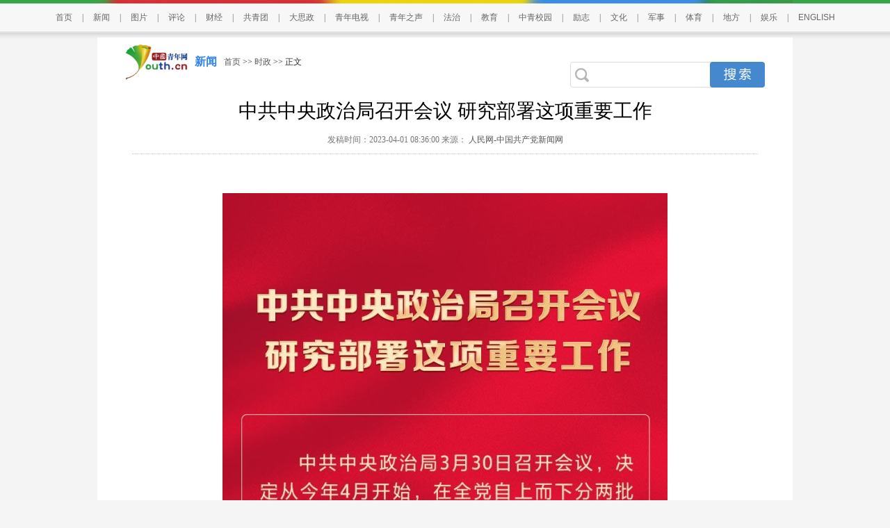

--- FILE ---
content_type: text/html
request_url: http://news.youth.cn/sz/202304/t20230401_14425835.htm
body_size: 6158
content:
<!DOCTYPE html PUBLIC "-//W3C//DTD XHTML 1.0 Transitional//EN" "http://www.w3.org/TR/xhtml1/DTD/xhtml1-transitional.dtd">
<html xmlns="http://www.w3.org/1999/xhtml">
<head>
<meta name="renderer" content="webkit"> 
<meta name="force-rendering" content="webkit"/>
<meta http-equiv="X-UA-Compatible" content="IE=Edge,chrome=1"/>
<meta http-equiv="Content-Type" content="text/html; charset=gb2312" />
<META name="keywords" content='中共中央政治局;部署;召开会议;研究;工作;这项'> 
<META name="Description" content='中共中央政治局召开会议 研究部署这项重要工作'>
<META name="filetype" content="0">
<META name="publishedtype" content="1">
<META name="pagetype" content="1"> 
<meta name="catalogs" content="y_17927">
<meta name="contentid" content="14425835">
<meta name="publishdate" content="2023-04-01">
<meta name="author" content="青网新闻杨逸凡">
<meta name="source" content="人民网-中国共产党新闻网">
<META name="editor" content="" />
<title>中共中央政治局召开会议 研究部署这项重要工作_新闻频道_中国青年网</title>
<!--全网通用头部区块start-->
    <!--[if lte IE 8]>
        <script>
            document.createElement("video");document.createElement("audio");document.createElement("track");
        </script>
<![endif]--> 
<!--全网通用头部区块end-->
<link href="//news.youth.cn/images/2017930l_drindex.css" type="text/css" rel="stylesheet" />
<script type="text/javascript" src="//www.youth.cn/images/jquery-index-1.9.1.js"></script>
</head>
<body>
<div class="appendix_img" style="display:none">
     
     
     
</div>
<!--百度自动推送 start-->
<script>
(function(){
    var bp = document.createElement('script');
    var curProtocol = window.location.protocol.split(':')[0];
    if (curProtocol === 'https') {
        bp.src = 'https://zz.bdstatic.com/linksubmit/push.js';        
    }
    else {
        bp.src = 'http://push.zhanzhang.baidu.com/push.js';
    }
    var s = document.getElementsByTagName("script")[0];
    s.parentNode.insertBefore(bp, s);
})();
</script>
<!--百度自动推送 end-->
<div class="container">
<div class="hd_top">
<div class="hd_top1"></div>
     <!---新版导航-->
        <style>
.hd_top {
    width: 100%;
    border-top: 5px solid #38a548;
    background: #f7f7f7;
    height: 40px;
    border-bottom: 1px solid #e5e5e5;

}
.hd_top1 {
    width: 1000px;
    height: 5px;
    background: url(//news.youth.cn/images/youth_sjy_01.jpg) no-repeat;
    margin: -5px auto;
}
.hd_top_box {
    width: 1240px; 
   
    height: 40px;
    margin: 0 auto;
    line-height: 50px;
   text-align: center;

  font-size: 12px;
    color: #666666;
}
.hd_top_box a {
    padding: 0 14px;
    font-size: 12px;
    color: #666666;
font-family:"Microsoft Yahei",helvetica,arial,sans-serif;
    word-wrap: break-word;
}
.hd_top_box span img{
    vertical-align: middle;
    width: 13px;
    color: #666666;
    transform: translateY(-2px);
    padding: 0 10px;
    cursor: pointer;
}
            
        }

</style>




<div class="hd_top">
            <div class="hd_top1"></div>
<div class="hd_top_box">

<a href="//www.youth.cn/">首页</a>|<a href="//news.youth.cn/">新闻</a>|<a href="//picture.youth.cn/">图片</a>|<a href="//pinglun.youth.cn/">评论</a>|<a href="//finance.youth.cn/">财经</a>|<a href="//www.gqt.org.cn/">共青团</a>|<a href="//dszk.youth.cn/">大思政</a>|<a href="//v.youth.cn/">青年电视</a>|<a href="//qnzs.youth.cn/">青年之声</a>|<a href="//fazhi.youth.cn/">法治</a>|<a href="//edu.youth.cn/">教育</a>|<a href="//txs.youth.cn">中青校园</a>|<a href="//qclz.youth.cn/">励志</a>|<a href="//wenhua.youth.cn/">文化</a>|<a href="//mil.youth.cn/">军事</a>|<a href="//sports.youth.cn/">体育</a>|<a href="//df.youth.cn/">地方</a>|<a href="//fun.youth.cn/">娱乐</a>|<a href="//en.youth.cn/">ENGLISH </a>

    </div>
</div>
        <!---新版导航-->
</div>
<div class="youth_page">
  <div class="concent">
    <div class="hd_suoyin">
<div class="hd_left">
                  <a href="http://www.youth.cn/"><img src="//news.youth.cn/images/2017930youth_logo.png" alt="中国青年网" width="90" /></a>
                     <p class="lm_meun"><a href='//news.youth.cn'>新闻</a></p>
                     <span class="lm_mc"> <a href="../../" target="_blank" title="首页" class="CurrChnlCls">首页</a>&nbsp;>>&nbsp;<a href="../" target="_blank" title="时政" class="CurrChnlCls">时政</a>&nbsp;&gt;&gt;&nbsp;正文</span>
                      <div class="youth_so">
                          <!--search start news.youth.cn/include/Search/Search_include.htm-->
                          <form id="search_form" name="search_form" target="_blank">
                              <div class="fr nav_serch_right">
                                  <div class="nav_text fl">
                                      <input name="s" type="hidden" value="6006151520371175686" />
                                      <input type="hidden" name="ie" value="gbk" />
                                      <input type="text" name="q" id="s" maxlength="200" class="nav_ser_text" placeholder />
                                  </div>
                                  <input type="button" class="nav_button fr" id="go" onclick="bsubmit();" />
                              </div>
                              <script type="text/javascript">
                                  function bsubmit()
                                  {
                                      search_form.action = "//search.youth.cn/cse/search";
                                      search_form.submit();
                                  }
                              </script>
                          </form>
                          <!--search end-->
                      </div>
                      </div>
                        
          </div>
                <div class="page_bt">
                    <p class="pbt">中共中央政治局召开会议 研究部署这项重要工作<p>

                    <p class="pwz">发稿时间：2023-04-01 08:36:00



                    
                        
                            来源：<A HREF='http://cpc.people.com.cn/n1/2023/0331/c164113-32655556.html' TARGET="_BLANK">
                        人民网-中国共产党新闻网
                        </A> 
                    
                    


                 </p>
                </div>
            <div class="page_nr">
            <div class="page_text">
                           <div class=TRS_Editor><p align="center"><img alt="" src="./W020230401310540295283.jpg" OLDSRC="W020230401310540295283.jpg" /></p></div>
                        </div>
<style>
.rdwz_fh{ width:651px; height:30px; line-height:30px; font-size:12px; font-family:"Microsoft Yahei"; line-height:30px; margin:0 auto; padding:0; float:right;}
.rdwz_fh span{ float:right; padding-right:20px;}
.rdwz_fh span a{ color:#a3a3a3;}
</style>
<script src="//qclz.youth.cn/images/20190304lzgs_js_23618.js" charset="utf-8"></script>
<div class="rdwz_fh"><span id="editor_baidu">责任编辑：杨逸凡</span></div>


<div class="fy" style="width:auto;">
<script language="JavaScript" type="text/javascript">

        var currentPage = 0
        var prevPage = currentPage-1
        var nextPage = currentPage+1
        var countPage = 1
        
        
        if(countPage>1&&currentPage!=0&&currentPage!=1)
         document.write("<a href=\"t20230401_14425835.htm\" target='_self'>首页</a>&nbsp;|&nbsp;<a href=\"t20230401_14425835"+"_" + prevPage + "."+"htm\" target='_self'>上一页</a>&nbsp;");
        else if(countPage>1&&currentPage!=0&&currentPage==1)
        
            document.write("<a href=\"t20230401_14425835.htm\" target='_self'>首页</a>&nbsp;|&nbsp;<a href=\"t20230401_14425835.htm\" target='_self'>上一页</a>&nbsp;");
        else
            document.write("首页&nbsp;|&nbsp;上一页&nbsp;");
        var num = 5;
        var temp = (num -1) * parseInt(currentPage/((num - 1)))
        
        
        
        if(countPage <= num)
        {
            for(var j = 0; j < countPage ; j++)
            {
                if(currentPage==j)
                    document.write("<font color='red' class='page_current'>"+(j+1)+"</font>&nbsp;");
                else if(j==0){
                    document.write("<a target='_self' href=\"t20230401_14425835.htm\" class=\"page_sytle\">"+1+"</a>&nbsp;");
                }else 
                    document.write("<a target='_self' href=\"t20230401_14425835"+"_" + j + "."+"htm\" class=\"page_sytle\">"+(j+1)+"</a>&nbsp;");                 
            }
        }
        else
        {
            
            if(currentPage % (num - 1) == 0)
            {
                var start_num;
                var end_num;
                 
                if(currentPage + num -1 > countPage - 1)
                {
                    
                    start_num = countPage - num;
                    end_num = countPage;
                }
                else
                {
                    start_num = currentPage;
                    end_num = num +temp
                }
                
                for(var i = start_num; i < end_num; i++)
                {
                    if(currentPage==i)
                        document.write("<font color='red' class='page_current'>"+(i+1)+"</font>&nbsp;");
                    else if(i==0){
                        document.write("<a target='_self' href=\"t20230401_14425835.htm\" class=\"page_sytle\">"+1+"</a>&nbsp;");
                    }else 
                        document.write("<a target='_self' href=\"t20230401_14425835"+"_" + i + "."+"htm\" class=\"page_sytle\">"+(i+1)+"</a>&nbsp;");             
                }

            }
            else
            {
                 if(temp + num> countPage)
                 {
                     temp = countPage - num;
                  }
                for(var i = temp ; i < num + temp; i++)
                {
                    if(currentPage==i)
                        document.write("<font color='red' class='page_current'>"+(i+1)+"</font>&nbsp;");
                    else if(i==0){
                        document.write("<a target='_self' href=\"t20230401_14425835.htm\" class=\"page_sytle\">"+1+"</a>&nbsp;");
                    }else 
                        document.write("<a target='_self' href=\"t20230401_14425835"+"_" + i + "."+"htm\" class=\"page_sytle\">"+(i+1)+"</a>&nbsp;");             
                }
            
            }         
        }
         
        if(countPage>1&&currentPage!=(countPage-1))
            document.write("<a target='_self' href=\"t20230401_14425835"+"_" + nextPage + "."+"htm\">下一页</a>&nbsp;|&nbsp;<a target='_self' href=\"t20230401_14425835_" + (countPage-1) + ".htm\">尾页</a>&nbsp;");
        else
            document.write("下一页&nbsp;|&nbsp;尾页&nbsp;");
</script>
</div>

            &nbsp;
<script type="text/javascript" src="//news.youth.cn/images/jquery-index-1.9.1.js"></script>
<script>
  (function(){
document.title=document.title.replace(/<\/?font[^>]*>/gi, '')          // 已经去掉标签的纯文本
 
})();


if($('.pwz a').length > 0 && $.trim($('.pwz a').text())  === "中国青年网"){
				$('.pwz a').removeAttr('href').removeAttr('target');
           }
	
			
</script>
                </div>
    </div><!--content-->
</div>
<div class="cl"></div>
<style type="text/css">
 *{ margin:0; padding:0;}a:link {text-decoration: none;}a:visited {text-decoration: none;}a:hover {text-decoration: underline;}ul{ list-style-type:none;}li{ list-style-type:none;}	    
.youth-footer-div
{
	    margin-top: 30px;
            clear:both;
}
.youth-copyright02 p
{
         color: #fff;
	font-size: 14px;
	line-height: 32px;
	font-weight: 400;
	font-family: SimSun, Arial, Helvetica, sans-serif;
}
.youth-footer{width:100%; background-color: #f5f5f5;
  float:left; height: 150px; padding-top: 30px;}
.youth-copyright{width:100%;
  float:left;background-color: #216ed8; height: 140px;}

.footercon{ width: 1000px; margin: 0 auto; position: relative;}
.footerline01, .footerline02 {
    width: 2px;
    height: 120px;
    float: left;
    position: absolute;
    border-left: #e0e0e0 1px solid;
}
.footerline01{     left: 239px;
    top: 0px;}
.footerline02{     left: 605px;
    top: 0px;}
.footerlink{ width:285px; float:left; }

.footerlink span{  color: #000; line-height: 32px; padding: 0px; font-family:"Microsoft YaHei","黑体","宋体",sans-serif; font-size: 18px; } 
.footerlink ul{ width:100%;
  float:left; } 
.footerlink ul li{width:48%; margin-top: 10px;
  float:left;  color: #000; line-height: 32px; font-family:"宋体",sans-serif; font-size: 14px;    text-align: left; } 


.youth-copyright01 li{ margin-right: 15px; color: #fff; line-height: 32px; font-family:"宋体",sans-serif; font-size: 14px;
  float:left; }
.footerlink ul li a
{
	    color: #000;
 font-family:"宋体";
}
.copyrightimg{width:100%;
  float:left; }

.copyrightimg li{ margin-left: 20px;}
      .footerapp{width:375px; margin-top: 40px;
  float:right; height: 41px; }
.footerapp li{ width: 91px;
  float:left; }

.footerapp li img { 
  float:left; padding-right: 4px; width:auto }
.footerapp li p{ width:44px; font-size: 14px;
  line-height: 20px; font-family:"宋体",sans-serif; color: #000;
  float:left; }
    	.foot_zgqnb_logo::after {
    content: url(http://news.youth.cn/images/20190920youth_qb_ewm.png);
    position: absolute;
    right: -2px;
    top: 39px;
    z-index: 99;
    width: 87px;
    height: 87px;
    border: 2px solid #fff;
    border-radius: 2px;
    transform-origin: top right;
    transform: scale(0);
    opacity: 0;
    -webkit-transition: all .4s ease-in-out;
    -o-transition: all .4s ease-in-out;
    transition: all .4s ease-in-out;
}
.foot_zgqnb_logo:hover::after{
transform:scale(1);
opacity: 1;
}
.foot_qctt_logo::after {
    content: url(http://news.youth.cn/images/20190920qctt_logo.jpg);
    position: absolute;
    right: -2px;
    top: 44px;
    z-index: 99;
    width: 87px;
    height: 87px;
    border: 2px solid #fff;
    border-radius: 2px;
    transform-origin: top right;
    transform: scale(0);
    opacity: 0;
    -webkit-transition: all .4s ease-in-out;
    -o-transition: all .4s ease-in-out;
    transition: all .4s ease-in-out;
} 
.foot_qctt_logo:hover::after{
transform:scale(1);
opacity: 1;
}



/*底部版权start*/
.youth-copyright {
   
    height: 170px;
}
.youth-copyright01 {
    margin-top: 30px;
    width: 1000px;
    text-align:center;
}
.youth-copyright01 p
{
    font-size: 14px;
    line-height: 32px;
    font-family: "SimSun",Arial,Helvetica,sans-serif;
}
.youth-copyright01 p img
{
display: inline-block;
width:auto;
}
.youth-copyright01 p a,.youth-copyright01 p span
{
    color: #fff;
    padding:0px 10px;
    font-family: "SimSun",Arial,Helvetica,sans-serif;
}
.youth-copyright01 p span.line_x
{
  padding:0px;
}
.youth-copyright02
{
width: 1000px;
margin-top: 20px;
}

.youth-copyright02 .copyrightimg
{
    width: 100%;
    margin: 0 auto;
    text-align: center;
}
.youth-copyright02 .copyrightimg li
{
display: inline-block;

}
.youth-copyright02 .copyrightimg li img
{
       vertical-align: baseline;
}
/*底部版权end*/
    </style>
<div class="youth-footer-div">
<div class="youth-footer">
  <div class="footercon">
    <div class="footerline01"></div>
    <div class="footerline02"></div>
  <div class="footerlink">
            <span>关于我们</span>
            <ul>
            <li style="width:36%"><a href="https://news.youth.cn/gn/202306/t20230629_14614311.htm" target="_blank">中国青年报</a></li>
            <li><a href="//www.youth.cn/lxwm/" target="_blank">联系我们</a></li>
           <li style="margin-top: 0px; width: 80%;"><a href=' //files.youth.cn/download/202407/P020240730601526517598.pdf' target="_blank">品牌广告</a>
             <a href="https://mail.youth.cn/nsmail/index.php" target="_blank" style="padding-left: 40px">邮箱</a> </li>
        </ul>
        </div>

<div class="footerlink" style="width: 335px;">
            <span>更多链接</span>
            <ul>
            <li><a href="//www.12377.cn/" target="_blank">不良信息举报中心</a></li>
            <li style="width: 30%;"><a href="//www.youth.cn/jblxfs/" target="_blank">举报联系方式</a></li>
            

        </ul>
        </div>

   <ul class="footerapp">
            <li style="margin-right: 10px;position: relative;"><a href="#" target="_blank" class="foot_zgqnb_logo"> <img src="//news.youth.cn/images/20190921pc_qb_logo.png" /></a><P>中国<br/>青年报</P></li>
            <li><a href="//kandian.youth.cn/" target="_blank"> <img src="//news.youth.cn/images/20190921pc_kd_logo.png" /></a><P>中青<br/>看点</P></li>
            <li><a href="//txs.youth.cn" target="_blank"> <img src="//news.youth.cn/images/20190921pc_xy_logo.png" /></a><P>中青<br/>校园</P></li>
            <li style="position: relative;"><a href="#" target="_blank" class="foot_qctt_logo"> <img src="//news.youth.cn/images/20190921pc_qctt_logo.png" /></a><P>青创<br/>头条</P></li>
        </ul>
  </div>
  </div>
<div class="youth-copyright">
  <div class="footercon new_footercon">
   <div class="youth-copyright01">
                    <p><a href="http://beian.miit.gov.cn" target="_blank" style="color:#fff">京ICP备13016345号-8</a> <span class="line_x">|</span> <a href="http://www.beian.gov.cn/portal/registerSystemInfo?recordcode=11010102004843" target="_blank" style="color: #fff;"><img src="https://www.youth.cn/images/20190919anquan.gif" style="    vertical-align: text-bottom;padding-right: 5px;" />京公网安备 11010102004843号</a><span class="line_x">|</span><span>24小时违法和不良信息举报电话：010-64098588</span></p>
                     <p><span>互联网新闻信息服务许可证10120170007号</span> <span class="line_x">|</span><span>增值电信业务经营许可证A2.B1-20232628/京B2-20224905号</span><span class="line_x">|</span><span>信息网络传播视听节目许可证0105108号</span></p>
                     <p><span>共青团中央主办 中国青年报主管 中青网新媒体科技（北京）有限公司版权所有</span></p>
    </div>
  
  </div>
  </div>
</div>

</div><!--END-->
<script src="//m.youth.cn/images/youthVideo-min.1.0.js" type="text/javascript"></script>


<!--修改日期20180608替换为最新的百度统计广告代码-->

<script>
var _hmt = _hmt || [];
(function() {
  var hm = document.createElement("script");
  hm.src = "https://hm.baidu.com/hm.js?969516094b342230ceaf065c844d82f3";
  var s = document.getElementsByTagName("script")[0]; 
  s.parentNode.insertBefore(hm, s);
})();
</script>

<div style="display:none">
<script type="text/javascript">document.write(unescape("%3Cscript src='//cl5.webterren.com/webdig.js?z=36' type='text/javascript'%3E%3C/script%3E"));</script>
<script type="text/javascript">wd_paramtracker("_wdxid=000000000000000000000000000000000000000000")</script>
</div>
</body>
</html>